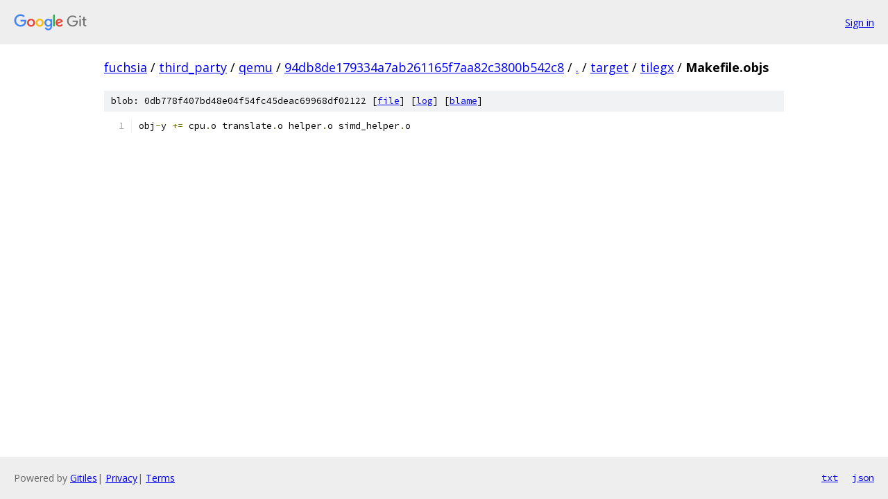

--- FILE ---
content_type: text/html; charset=utf-8
request_url: https://fuchsia.googlesource.com/third_party/qemu/+/94db8de179334a7ab261165f7aa82c3800b542c8/target/tilegx/Makefile.objs
body_size: 932
content:
<!DOCTYPE html><html lang="en"><head><meta charset="utf-8"><meta name="viewport" content="width=device-width, initial-scale=1"><title>target/tilegx/Makefile.objs - third_party/qemu - Git at Google</title><link rel="stylesheet" type="text/css" href="/+static/base.css"><link rel="stylesheet" type="text/css" href="/+static/prettify/prettify.css"><!-- default customHeadTagPart --></head><body class="Site"><header class="Site-header"><div class="Header"><a class="Header-image" href="/"><img src="//www.gstatic.com/images/branding/lockups/2x/lockup_git_color_108x24dp.png" width="108" height="24" alt="Google Git"></a><div class="Header-menu"> <a class="Header-menuItem" href="https://accounts.google.com/AccountChooser?faa=1&amp;continue=https://fuchsia.googlesource.com/login/third_party/qemu/%2B/94db8de179334a7ab261165f7aa82c3800b542c8/target/tilegx/Makefile.objs">Sign in</a> </div></div></header><div class="Site-content"><div class="Container "><div class="Breadcrumbs"><a class="Breadcrumbs-crumb" href="/?format=HTML">fuchsia</a> / <a class="Breadcrumbs-crumb" href="/third_party/">third_party</a> / <a class="Breadcrumbs-crumb" href="/third_party/qemu/">qemu</a> / <a class="Breadcrumbs-crumb" href="/third_party/qemu/+/94db8de179334a7ab261165f7aa82c3800b542c8">94db8de179334a7ab261165f7aa82c3800b542c8</a> / <a class="Breadcrumbs-crumb" href="/third_party/qemu/+/94db8de179334a7ab261165f7aa82c3800b542c8/">.</a> / <a class="Breadcrumbs-crumb" href="/third_party/qemu/+/94db8de179334a7ab261165f7aa82c3800b542c8/target">target</a> / <a class="Breadcrumbs-crumb" href="/third_party/qemu/+/94db8de179334a7ab261165f7aa82c3800b542c8/target/tilegx">tilegx</a> / <span class="Breadcrumbs-crumb">Makefile.objs</span></div><div class="u-sha1 u-monospace BlobSha1">blob: 0db778f407bd48e04f54fc45deac69968df02122 [<a href="/third_party/qemu/+/94db8de179334a7ab261165f7aa82c3800b542c8/target/tilegx/Makefile.objs">file</a>] [<a href="/third_party/qemu/+log/94db8de179334a7ab261165f7aa82c3800b542c8/target/tilegx/Makefile.objs">log</a>] [<a href="/third_party/qemu/+blame/94db8de179334a7ab261165f7aa82c3800b542c8/target/tilegx/Makefile.objs">blame</a>]</div><table class="FileContents"><tr class="u-pre u-monospace FileContents-line"><td class="u-lineNum u-noSelect FileContents-lineNum" data-line-number="1"></td><td class="FileContents-lineContents" id="1"><span class="pln">obj</span><span class="pun">-</span><span class="pln">y </span><span class="pun">+=</span><span class="pln"> cpu</span><span class="pun">.</span><span class="pln">o translate</span><span class="pun">.</span><span class="pln">o helper</span><span class="pun">.</span><span class="pln">o simd_helper</span><span class="pun">.</span><span class="pln">o</span></td></tr></table><script nonce="L5v-3gs2ibwQqIasSLW_LA">for (let lineNumEl of document.querySelectorAll('td.u-lineNum')) {lineNumEl.onclick = () => {window.location.hash = `#${lineNumEl.getAttribute('data-line-number')}`;};}</script></div> <!-- Container --></div> <!-- Site-content --><footer class="Site-footer"><div class="Footer"><span class="Footer-poweredBy">Powered by <a href="https://gerrit.googlesource.com/gitiles/">Gitiles</a>| <a href="https://policies.google.com/privacy">Privacy</a>| <a href="https://policies.google.com/terms">Terms</a></span><span class="Footer-formats"><a class="u-monospace Footer-formatsItem" href="?format=TEXT">txt</a> <a class="u-monospace Footer-formatsItem" href="?format=JSON">json</a></span></div></footer></body></html>